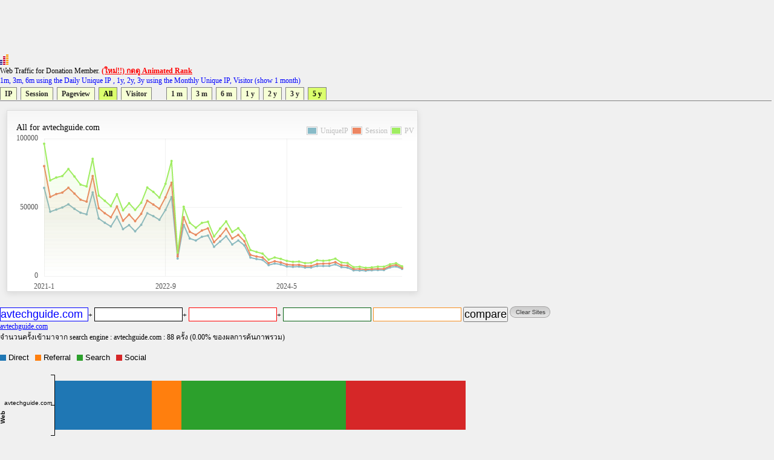

--- FILE ---
content_type: text/html
request_url: https://directory.truehits.net/trafficweb/?url=avtechguide.com&url1=&url2=&url3=&url4=&type=4&t=7
body_size: 15855
content:
<meta http-equiv="Content-Type" content="text/html; charset=tis-620" />
<html><title>Truehits.net Web Traffic</title>
<meta http-equiv="Content-Type" content="text/html; charset=windows-874">
<script type="text/javascript" src="ddtabmenufiles/ddtabmenu.js"></script>
<link rel="stylesheet" type="text/css" href="ddtabmenufiles/ddtabmenu.css">
<link rel="stylesheet" type="text/css" href="//truehits.net/css/u6isap.css">
<script type="text/javascript">
ddtabmenu.definemenu("ddtabs1",3,11)
</script>

<script language=JavaScript type=text/javascript>
function checkval(form) {
                if (form.compareweb.value == "") {
                        alert("โปรดใส่ชื่อ url");
                        form.compareweb.focus();
                        return false;
                }
		if(form.compareweb.value.indexOf(".") == -1) {
			alert("โปรดใส่ชื่อ url ให้ถูกต้อง");
                        form.compareweb.focus();
                        return false;
		}
}
function cleardata(){
                        form.url.value="";
                        form.url1.value="";
                        form.url2.value="";
                        form.url3.value="";
                        form.url4.value="";
                         return false;
}
</script>
<body text="#000000" bgcolor="#FFFFFF">
<table width=100% cellspacing="0" cellpadding="0">
<tr><td>
<script async='async' src='https://www.googletagservices.com/tag/js/gpt.js'></script>
<script>
  var googletag = googletag || {};
  googletag.cmd = googletag.cmd || [];
</script>

<script>
  googletag.cmd.push(function() {
    googletag.defineSlot('/1022289/truehit_topbanner', [728, 90], 'div-gpt-ad-1477658906966-0').addService(googletag.pubads());
    googletag.pubads().enableSingleRequest();
    googletag.enableServices();
  });
</script>
<div id='div-gpt-ad-1477658906966-0' style='height:90px; width:728px;'>
<script>
googletag.cmd.push(function() { googletag.display('div-gpt-ad-1477658906966-0'); });
</script>
</div>
<!--<iframe src="http://banner.truehits.net/adshow_ib.php?zid=47" scrolling="no" frameborder="0"  marginheight="0" marginwidth="0" width="728" height="90"></iframe>-->
</td></tr>
<tr><td>

<div id="truehits_div"></div>
<SCRIPT LANGUAGE="javascript1.1"> page="compareweb";</SCRIPT>
<script type="text/javascript">
  (function() {
    var ga = document.createElement('script'); ga.type = 'text/javascript';
        ga.async = true;
    ga.src = "//lvs.truehits.in.th/dataa/g0000015.js";
    var s = document.getElementsByTagName('script')[0]; s.parentNode.insertBefore(ga, s);
  })();
</script>

Web Traffic for Donation Member. <a href="//truehits.net/script/r.php?id=0" target="_blank"><font color=red><b>(ใหม่!!) กดดู Animated Rank</b></font></a> <br>
<font color=blue>1m, 3m, 6m using the Daily Unique IP , 1y, 2y, 3y  using the Monthly Unique IP, Visitor (show 1 month)</font></td></tr>
<tr><td>
<div id="ddtabs1" class="basictab">
<ul>
<li><a href="?url=avtechguide.com&url1=&url2=&url3=&url4=&type=1&t=7" rel="sc1">IP</a></li>
<li><a href="?url=avtechguide.com&url1=&url2=&url3=&url4=&type=2&t=7" rel="sc1">Session</a></li>
<li><a href="?url=avtechguide.com&url1=&url2=&url3=&url4=&type=3&t=7" rel="sc1">Pageview</a></li>
<li><a href="?url=avtechguide.com&type=4&t=7" rel="sc1">All</a></li>
<li><a href="?url=avtechguide.com&url1=&url2=&url3=&url4=&type=5&t=1" rel="sc1">Visitor</a></li>

&nbsp;
&nbsp;
&nbsp;
<li><a href="?url=avtechguide.com&url1=&url2=&url3=&url4=&type=4&t=1" rel="sc1">1 m</a></li>
<li><a href="?url=avtechguide.com&url1=&url2=&url3=&url4=&type=4&t=2" rel="sc1">3 m</a></li>
<li><a href="?url=avtechguide.com&url1=&url2=&url3=&url4=&type=4&t=3" rel="sc1">6 m</a></li>
<li><a href="?url=avtechguide.com&url1=&url2=&url3=&url4=&type=4&t=4" rel="sc1">1 y</a></li>
<li><a href="?url=avtechguide.com&url1=&url2=&url3=&url4=&type=4&t=5" rel="sc1">2 y</a></li>
<li><a href="?url=avtechguide.com&url1=&url2=&url3=&url4=&type=4&t=6" rel="sc1">3 y</a></li>
<li><a href="?url=avtechguide.com&url1=&url2=&url3=&url4=&type=4&t=7" rel="sc1">5 y</a></li>
</ul>
</div>
</td>
</tr>
<tr><td>
<DIV class="tabcontainer">
<div id="sc1" class="" >

	<link href="//truehits.net/js/examples.css" rel="stylesheet" type="text/css">
	<script language="javascript" type="text/javascript" src="//truehits.net/js/jquery.js"></script>
	<script language="javascript" type="text/javascript" src="//truehits.net/js/jquery.flot.js"></script>
	<script language="javascript" type="text/javascript" src="//truehits.net/js/jquery.flot.time.js"></script>
	<script language="javascript" type="text/javascript" src="//truehits.net/js/jquery.flot.categories.js"></script>
	<script type="text/javascript">
	$(function() {
var data = [["2021-1",64155],["2021-2",46781],["2021-3",48344],["2021-4",49904],["2021-5",52184],["2021-6",48854],["2021-7",46066],["2021-8",44896],["2021-9",60823],["2021-10",41833],["2021-11",38730],["2021-12",36069],["2022-1",43112],["2022-2",34095],["2022-3",37051],["2022-4",32503],["2022-5",37264],["2022-6",45680],["2022-7",43579],["2022-8",40884],["2022-9",48080],["2022-10",57463],["2022-11",12714],["2022-12",37130],["2023-1",27312],["2023-2",25804],["2023-3",28541],["2023-4",29461],["2023-5",21236],["2023-6",25058],["2023-7",28956],["2023-8",22905],["2023-9",25842],["2023-10",22284],["2023-11",13433],["2023-12",12348],["2024-1",11678],["2024-2",7926],["2024-3",9082],["2024-4",8403],["2024-5",6928],["2024-6",6664],["2024-7",6870],["2024-8",6149],["2024-9",6205],["2024-10",7260],["2024-11",7266],["2024-12",7328],["2025-1",8442],["2025-2",6426],["2025-3",6079],["2025-4",4077],["2025-5",3999],["2025-6",3843],["2025-7",4163],["2025-8",4336],["2025-9",4335],["2025-10",6214],["2025-11",6910],["2025-12",5139]];var data2 = [["2021-1",80002],["2021-2",57549],["2021-3",59644],["2021-4",60732],["2021-5",64248],["2021-6",59978],["2021-7",55562],["2021-8",54133],["2021-9",72763],["2021-10",49353],["2021-11",45677],["2021-12",42767],["2022-1",50638],["2022-2",40204],["2022-3",44781],["2022-4",39890],["2022-5",45234],["2022-6",54856],["2022-7",52014],["2022-8",48962],["2022-9",57237],["2022-10",67899],["2022-11",14349],["2022-12",42828],["2023-1",32188],["2023-2",29920],["2023-3",33095],["2023-4",34690],["2023-5",24606],["2023-6",29053],["2023-7",34452],["2023-8",27270],["2023-9",29907],["2023-10",25327],["2023-11",15377],["2023-12",14189],["2024-1",13520],["2024-2",9389],["2024-3",10756],["2024-4",9909],["2024-5",8359],["2024-6",8002],["2024-7",8140],["2024-8",7206],["2024-9",7302],["2024-10",8779],["2024-11",8982],["2024-12",9074],["2025-1",10106],["2025-2",7808],["2025-3",7573],["2025-4",5087],["2025-5",5147],["2025-6",4728],["2025-7",5021],["2025-8",5236],["2025-9",5176],["2025-10",7196],["2025-11",8117],["2025-12",5862]];var data3 = [["2021-1",96263],["2021-2",69574],["2021-3",71700],["2021-4",72762],["2021-5",77898],["2021-6",72424],["2021-7",66523],["2021-8",65218],["2021-9",85301],["2021-10",58521],["2021-11",54738],["2021-12",50863],["2022-1",59514],["2022-2",47813],["2022-3",52973],["2022-4",48101],["2022-5",53311],["2022-6",64410],["2022-7",61224],["2022-8",57036],["2022-9",67081],["2022-10",83730],["2022-11",17080],["2022-12",50414],["2023-1",38705],["2023-2",35145],["2023-3",38655],["2023-4",39521],["2023-5",28743],["2023-6",34599],["2023-7",39768],["2023-8",32091],["2023-9",34819],["2023-10",29549],["2023-11",18910],["2023-12",17527],["2024-1",16282],["2024-2",11902],["2024-3",13493],["2024-4",12466],["2024-5",10994],["2024-6",10296],["2024-7",10524],["2024-8",9384],["2024-9",9585],["2024-10",11450],["2024-11",11045],["2024-12",11429],["2025-1",12638],["2025-2",9817],["2025-3",9469],["2025-4",6452],["2025-5",6753],["2025-6",5972],["2025-7",6259],["2025-8",6843],["2025-9",6764],["2025-10",8487],["2025-11",9323],["2025-12",7012]];
		$.plot("#placeholder", [ { label: "UniqueIP", data: data },{ label: "Session", data: data2 },{ label: "PV", data: data3 }], {
			series:{
                    lines:{ stack:false, show:true, fill:true, lineWidth:2, fillColor:{ colors:[
                        { opacity:0 },
                        { opacity:0.15 }
                    ] }, shadowSize:0 },
                    points:{ show:true, radius:1, shadowSize:0 },
                    shadowSize:0
                },			 
                grid:{ hoverable:true, borderColor:"null", color:"#BDBDBD", borderWidth:0, minBorderMargin:10, labelMargin:10},
                xaxis:{ mode: "categories",ticks:[[0, "2021-1"], [20, "2022-9"], [40, "2024-5"] , [60, ""], [80, ""]] },
                yaxis:{ min:0, minTickSize:1, tickDecimals:"number", ticks:3 },
                legend:{ show:true, margin:[-25, -25], noColumns:3, backgroundOpacity:0 },
                colors:["#88BBC8", "#ED8662", "#A0ED62", "#ed6262", "#edb762", "#ede262", "#62edb0", "#62beed", "#6279ed", "#c162ed", "#ed62c7", "#9A1B2F"]
		});
		$("<div id='tooltip'></div>").css({
			position: "absolute",
			display: "none",
			border: "1px solid #fdd",
			padding: "2px",
			"background-color": "#fee",
			opacity: 0.80
		}).appendTo("body");

		$("#placeholder").bind("plothover", function (event, pos, item) {
				if (item) {
					var x = item.datapoint[0],
						y = item.datapoint[1];
					var nameX = item.series.data[x][0];
					$("#tooltip").html(nameX + "<br>" +item.series.label+":"+y )
						.css({top: item.pageY+5, left: item.pageX+5})
						.fadeIn(200);
				} else {
					$("#tooltip").hide();
				}

		});
		
	});
	</script>
	<div id="content">
		<div class="demo-container" style="margin: 1px 1px 1px 1px;";>
			All for avtechguide.com			<div id="placeholder" class="demo-placeholder"></div>
					</div>
	</div>

</div>
</DIV>
<br>
</td></tr>
<tr><td bgcolor="f0f0f0" align=left>
<form name=form onsubmit="return checkval(this)" action="" method="post"> 
<input maxlength="100" size="12" style=" 
color: #0000ff;
background-color: #ffffff;
border:1px solid #0000ff;

" name="url" type="text" value="avtechguide.com">+  
<input maxlength="100" size="12"  style="
color: #000000;
background-color: #ffffff;
border:1px solid #000000;
" name="url1" type="text" value="">+ 
<input maxlength="100" size="12"  style="
color: #ff0000;
background-color: #ffffff;
border:1px solid #ff0000;

" name="url2" type="text" value="">+
<input maxlength="100" size="12"  style="
color: #036010;
background-color: #ffffff;
border:1px solid #036010;

" name="url3" type="text" value=""> 
<input maxlength="100" size="12"  style="
color: #f78f20;
background-color: #ffffff;
border:1px solid #f78f20;

" name="url4" type="text" value="">
<input type=submit value="compare" name="compare">
<a href="javascript:void(0)" onclick="cleardata();"><img src="//truehits.net/image/clear_sites.gif" border=0></a>
</form>
</td></tr>

<tr><td bgcolor="f0f0f0" align=left><a href="?url=avtechguide.com"><font color=#0000ff>avtechguide.com</font></a>&nbsp; <a href="?url="><font color=#000000></font></a>&nbsp;<a href="?url="><font color=#ff0000></font></a>&nbsp;<a href="?url="><font color=#036010></font></a>&nbsp;<a href="?url="><font color=#f78f20></font></a></td></tr>
<tr><td>จำนวนครั้งเข้ามาจาก search engine : avtechguide.com : 88 ครั้ง (0.00% ของผลการค้นภาพรวม)<br><br>
</td></tr>
<tr><td>
<iframe frameborder="0" height="180" hspace="0" marginheight="0" marginwidth="0" scrolling="no" vspace="0" width="900" src="compare_bar.php?tab=t0032219,"></iframe>
</td></tr>
<tr><td>
<script>
  googletag.cmd.push(function() {
    googletag.defineSlot('/1022289/truehits-topbanner-second', [728, 90], 'div-gpt-ad-1482202192560-0').addService(googletag.pubads());
    googletag.pubads().enableSingleRequest();
    googletag.enableServices();
  });
</script>

<!-- /1022289/truehits-topbanner-second -->
<div id='div-gpt-ad-1482202192560-0' style='height:90px; width:728px;'>
<script>
googletag.cmd.push(function() { googletag.display('div-gpt-ad-1482202192560-0'); });
</script>
</div> 
</td></tr>
</table>
<style>
.pure-table{border-collapse:collapse;border-spacing:0;empty-cells:show;border:1px solid #cbcbcb}.pure-table caption{color:#000;font:italic 85%/1 arial,sans-serif;padding:1em 0;text-align:center}.pure-table td,.pure-table th{border-left:1px solid #cbcbcb;border-width:0 0 0 1px;font-size:inherit;margin:0;overflow:visible;padding:.5em 1em}.pure-table td:first-child,.pure-table th:first-child{border-left-width:0}.pure-table thead{background-color:#e0e0e0;color:#000;text-align:left;vertical-align:bottom}.pure-table td{background-color:transparent}.pure-table-odd td{background-color:#f2f2f2}.pure-table-striped tr:nth-child(2n-1) td{background-color:#f2f2f2}.pure-table-bordered td{border-bottom:1px solid #cbcbcb}.pure-table-bordered tbody>tr:last-child>td{border-bottom-width:0}.pure-table-horizontal td,.pure-table-horizontal th{border-width:0 0 1px;border-bottom:1px solid #cbcbcb}.pure-table-horizontal tbody>tr:last-child>td{border-bottom-width:0}
</style>
<table><table  class="pure-table"><thead>
        <tr>
            <th>Year-Month-Day</th>
            <th>IP</th><th>Session</th><th>Pageview</th><script>
(function(i,s,o,g,r,a,m){i['GoogleAnalyticsObject']=r;i[r]=i[r]||function(){
  (i[r].q=i[r].q||[]).push(arguments)},i[r].l=1*new Date();a=s.createElement(o),
m=s.getElementsByTagName(o)[0];a.async=1;a.src=g;m.parentNode.insertBefore(a,m)
})(window,document,'script','//www.google-analytics.com/analytics.js','ga');

  ga('create', 'UA-6826965-1', 'auto');
  ga('send', 'pageview');

</script>

        </tr>
    </thead><tbody><tr class="pure-table-odd"><td>2025-12</td><td>5,139</td><td>5,862</td><td>7,012</td></tr><tr ><td>2025-11</td><td>6,910</td><td>8,117</td><td>9,323</td></tr><tr class="pure-table-odd"><td>2025-10</td><td>6,214</td><td>7,196</td><td>8,487</td></tr><tr ><td>2025-9</td><td>4,335</td><td>5,176</td><td>6,764</td></tr><tr class="pure-table-odd"><td>2025-8</td><td>4,336</td><td>5,236</td><td>6,843</td></tr><tr ><td>2025-7</td><td>4,163</td><td>5,021</td><td>6,259</td></tr><tr class="pure-table-odd"><td>2025-6</td><td>3,843</td><td>4,728</td><td>5,972</td></tr><tr ><td>2025-5</td><td>3,999</td><td>5,147</td><td>6,753</td></tr><tr class="pure-table-odd"><td>2025-4</td><td>4,077</td><td>5,087</td><td>6,452</td></tr><tr ><td>2025-3</td><td>6,079</td><td>7,573</td><td>9,469</td></tr><tr class="pure-table-odd"><td>2025-2</td><td>6,426</td><td>7,808</td><td>9,817</td></tr><tr ><td>2025-1</td><td>8,442</td><td>10,106</td><td>12,638</td></tr><tr class="pure-table-odd"><td>2024-12</td><td>7,328</td><td>9,074</td><td>11,429</td></tr><tr ><td>2024-11</td><td>7,266</td><td>8,982</td><td>11,045</td></tr><tr class="pure-table-odd"><td>2024-10</td><td>7,260</td><td>8,779</td><td>11,450</td></tr><tr ><td>2024-9</td><td>6,205</td><td>7,302</td><td>9,585</td></tr><tr class="pure-table-odd"><td>2024-8</td><td>6,149</td><td>7,206</td><td>9,384</td></tr><tr ><td>2024-7</td><td>6,870</td><td>8,140</td><td>10,524</td></tr><tr class="pure-table-odd"><td>2024-6</td><td>6,664</td><td>8,002</td><td>10,296</td></tr><tr ><td>2024-5</td><td>6,928</td><td>8,359</td><td>10,994</td></tr><tr class="pure-table-odd"><td>2024-4</td><td>8,403</td><td>9,909</td><td>12,466</td></tr><tr ><td>2024-3</td><td>9,082</td><td>10,756</td><td>13,493</td></tr><tr class="pure-table-odd"><td>2024-2</td><td>7,926</td><td>9,389</td><td>11,902</td></tr><tr ><td>2024-1</td><td>11,678</td><td>13,520</td><td>16,282</td></tr><tr class="pure-table-odd"><td>2023-12</td><td>12,348</td><td>14,189</td><td>17,527</td></tr><tr ><td>2023-11</td><td>13,433</td><td>15,377</td><td>18,910</td></tr><tr class="pure-table-odd"><td>2023-10</td><td>22,284</td><td>25,327</td><td>29,549</td></tr><tr ><td>2023-9</td><td>25,842</td><td>29,907</td><td>34,819</td></tr><tr class="pure-table-odd"><td>2023-8</td><td>22,905</td><td>27,270</td><td>32,091</td></tr><tr ><td>2023-7</td><td>28,956</td><td>34,452</td><td>39,768</td></tr></tbody></table>
</body>
</html>



--- FILE ---
content_type: text/html
request_url: https://directory.truehits.net/trafficweb/compare_bar.php?tab=t0032219,
body_size: 10989
content:
<!DOCTYPE html>
<meta charset="tis-620">
<head>
    <title>Truehits.net Rank</title>
</head>
<body>
    <div id="charts">
        <svg width="800" height="180"></svg>
    </div>
    <script src="https://code.jquery.com/jquery-latest.min.js"></script>
    <script src="https://d3js.org/d3.v4.min.js"></script>
    <script>
        function createChartLegend(mainDiv, group) {
            var z = d3.scaleOrdinal(d3.schemeCategory10);
            var mainDivName = mainDiv.substr(1, mainDiv.length);
            $(mainDiv).before("<div id='Legend_" + mainDivName + "' class='pmd-card-body' style='margin-top:0; margin-bottom:0;'></div>");
            var keys = group;
            keys.forEach(function(d) {
                var cloloCode = z(d);
                $("#Legend_" + mainDivName).append("<span class='team-graph team1' style='display: inline-block; margin-right:10px;'>\
          			<span style='background:" + cloloCode +
                    ";width: 10px;height: 10px;display: inline-block;vertical-align: middle;'>&nbsp;</span>\
          			<span style='padding-top: 0;font-family:Source Sans Pro, sans-serif;font-size: 13px;display: inline;'>" + d +
                    " </span>\
          		</span>");
            });

        }
        var group = ["Direct", "Referral", "Search",'Social'];
        //var parseDate = d3.timeFormat("%b-%Y");
        var mainDiv = "#charts";
        var mainDivName = "charts";
        createChartLegend(mainDiv, group);
var salesData = [

{'date':'avtechguide.com','Direct':52,'Referral':16,'Search':88,'Social':64},        
];
salesData.forEach(function(d) {
            d = type(d);
        });
        var layers = d3.stack()
            .keys(group)
            .offset(d3.stackOffsetDiverging)
            (salesData);

        var svg = d3.select("svg"),
            margin = {
                top: 20,
                right: 30,
                bottom: 60,
                left: 90
            },
            width = +svg.attr("width"),
            height = +svg.attr("height");

        var x = d3.scaleLinear()
            .rangeRound([margin.left, width - margin.right]);

        //x.domain([d3.min(layers, stackMax), d3.max(layers, stackMin)]);
        x.domain([d3.min(layers, stackMin), d3.max(layers, stackMax)]);

        var y = d3.scaleBand()
            .rangeRound([height - margin.bottom, margin.top])
            .padding(0.1);

        y.domain(salesData.map(function(d) {
            return d.date;
        }))

        function stackMin(layers) {
            return d3.min(layers, function(d) {
                return d[0];
            });
        }

        function stackMax(layers) {
            return d3.max(layers, function(d) {
                return d[1];
            });
        }

        var z = d3.scaleOrdinal(d3.schemeCategory10);

        var maing = svg.append("g")
            .selectAll("g")
            .data(layers);
        var g = maing.enter().append("g")
            .attr("fill", function(d) {
                return z(d.key);
            });

        var rect = g.selectAll("rect")
            .data(function(d) {
                d.forEach(function(d1) {
                    d1.key = d.key;
                    return d1;
                });
                return d;
            })
            .enter().append("rect")
            .attr("data", function(d) {
                var data = {};
                data["key"] = d.key;
                data["value"] = d.data[d.key];
                var total = 0;
                group.map(function(d1) {
                    total = total + d.data[d1]
                });
                data["total"] = total;
                return JSON.stringify(data);
            })
            .attr("width", function(d) {
                return x(d[1]) - x(d[0]);
            })
            .attr("x", function(d) {
                return x(d[0]);
            })
            .attr("y", function(d) {
                return y(d.data.date);
            })
            .attr("height", y.bandwidth);

        rect.on("mouseover", function() {
            var currentEl = d3.select(this);
            var fadeInSpeed = 120;
            d3.select("#recttooltip_" + mainDivName)
                .transition()
                .duration(fadeInSpeed)
                .style("opacity", function() {
                    return 1;
                });
            d3.select("#recttooltip_" + mainDivName).attr("transform", function(d) {
                var mouseCoords = d3.mouse(this.parentNode);
                var xCo = 0;
                if (mouseCoords[0] + 10 >= width * 0.80) {
                    xCo = mouseCoords[0] - parseFloat(d3.selectAll("#recttooltipRect_" + mainDivName)
                        .attr("width"));
                } else {
                    xCo = mouseCoords[0] + 10;
                }
                var x = xCo;
                var yCo = 0;
                if (mouseCoords[0] + 10 >= width * 0.80) {
                    yCo = mouseCoords[1] + 10;
                } else {
                    yCo = mouseCoords[1];
                }
                var x = xCo;
                var y = yCo;
                return "translate(" + x + "," + y + ")";
            });
            //CBT:calculate tooltips text
            var tooltipData = JSON.parse(currentEl.attr("data"));
            var tooltipsText = "";
            d3.selectAll("#recttooltipText_" + mainDivName).text("");
            var yPos = 0;
            d3.selectAll("#recttooltipText_" + mainDivName).append("tspan").attr("x", 0).attr("y", yPos * 10).attr("dy", "1.9em").text(tooltipData.key + ":  " + tooltipData.value);
            //d3.selectAll("#recttooltipText_" + mainDivName).append("tspan").attr("x", 0).attr("y", yPos * 10).attr("dy", "1.9em").text(tooltipData.key + ":  " + tooltipData.value);
            yPos = yPos + 1;
            //d3.selectAll("#recttooltipText_" + mainDivName).append("tspan").attr("x", 0).attr("y", yPos * 10).attr("dy", "1.9em").text("Total" + ":  " + tooltipData.total);
            //CBT:calculate width of the text based on characters
            var dims = helpers.getDimensions("recttooltipText_" + mainDivName);
            d3.selectAll("#recttooltipText_" + mainDivName + " tspan")
                .attr("x", dims.w + 4);

            d3.selectAll("#recttooltipRect_" + mainDivName)
                .attr("width", dims.w + 10)
                .attr("height", dims.h + 20);

        });

        rect.on("mousemove", function() {
            var currentEl = d3.select(this);
            currentEl.attr("r", 7);
            d3.selectAll("#recttooltip_" + mainDivName)
                .attr("transform", function(d) {
                    var mouseCoords = d3.mouse(this.parentNode);
                    var xCo = 0;
                    if (mouseCoords[0] + 10 >= width * 0.80) {
                        xCo = mouseCoords[0] - parseFloat(d3.selectAll("#recttooltipRect_" + mainDivName)
                            .attr("width"));
                    } else {
                        xCo = mouseCoords[0] + 10;
                    }
                    var x = xCo;
                    var yCo = 0;
                    if (mouseCoords[0] + 10 >= width * 0.80) {
                        yCo = mouseCoords[1] + 10;
                    } else {
                        yCo = mouseCoords[1];
                    }
                    var x = xCo;
                    var y = yCo;
                    return "translate(" + x + "," + y + ")";
                });
        });
        rect.on("mouseout", function() {
            var currentEl = d3.select(this);
            d3.select("#recttooltip_" + mainDivName)
                .style("opacity", function() {
                    return 0;
                })
                .attr("transform", function(d, i) {
                    // klutzy, but it accounts for tooltip padding which could push it onscreen
                    var x = -500;
                    var y = -500;
                    return "translate(" + x + "," + y + ")";
                });
        });

        svg.append("g")
            .attr("transform", "translate(0," + (height - margin.bottom) + ")")
            //.call(d3.axisBottom(x))
            .append("text")
            .attr("x", width / 2)
            .attr("y", margin.bottom * 0.5)
            .attr("dx", "0.32em")
            .attr("fill", "#000")
            .attr("font-weight", "bold")
            .attr("text-anchor", "start")
            .text("Pageview");

        var ele = svg.append("g")
            .attr("transform", "translate(" + margin.left + ",0)")
            .call(d3.axisLeft(y));
        ele.selectAll("text")
            //.attr("transform", "rotate(-55)")
            .attr("dx", ".5em")
            .attr("dy", "-.01em");
        ele.append("text")
            .attr("transform", "rotate(-90)")
            .attr("x", 0 - (height / 2))
            .attr("y", 5 - (margin.left))
            .attr("dy", "0.32em")
            .attr("fill", "#000")
            .attr("font-weight", "bold")
            .attr("text-anchor", "middle")
            .text("Web");

        var rectTooltipg = svg.append("g")
            .attr("font-family", "sans-serif")
            .attr("font-size", 10)
            .attr("text-anchor", "end")
            .attr("id", "recttooltip_" + mainDivName)
            .attr("style", "opacity:0")
            .attr("transform", "translate(-500,-500)");

        rectTooltipg.append("rect")
            .attr("id", "recttooltipRect_" + mainDivName)
            .attr("x", 0)
            .attr("width", 120)
            .attr("height", 80)
            .attr("opacity", 0.71)
            .style("fill", "#000000");

        rectTooltipg
            .append("text")
            .attr("id", "recttooltipText_" + mainDivName)
            .attr("x", 30)
            .attr("y", 15)
            .attr("fill", function() {
                return "#fff"
            })
            .style("font-size", function(d) {
                return 10;
            })
            .style("font-family", function(d) {
                return "arial";
            })
            .text(function(d, i) {
                return "";
            });


        function type(d) {
            return d;
            d.date = parseDate(new Date(d.date));
            group.forEach(function(c) {
                d[c] = +d[c];
            });
        }

        var helpers = {
            getDimensions: function(id) {
                var el = document.getElementById(id);
                var w = 0,
                    h = 0;
                if (el) {
                    var dimensions = el.getBBox();
                    w = dimensions.width;
                    h = dimensions.height;
                } else {
                    console.log("error: getDimensions() " + id + " not found.");
                }
                return {
                    w: w,
                    h: h
                };
            }
        };
    </script>


--- FILE ---
content_type: text/html; charset=utf-8
request_url: https://www.google.com/recaptcha/api2/aframe
body_size: 267
content:
<!DOCTYPE HTML><html><head><meta http-equiv="content-type" content="text/html; charset=UTF-8"></head><body><script nonce="CjaVpkBxga1ohyUHnN4TzQ">/** Anti-fraud and anti-abuse applications only. See google.com/recaptcha */ try{var clients={'sodar':'https://pagead2.googlesyndication.com/pagead/sodar?'};window.addEventListener("message",function(a){try{if(a.source===window.parent){var b=JSON.parse(a.data);var c=clients[b['id']];if(c){var d=document.createElement('img');d.src=c+b['params']+'&rc='+(localStorage.getItem("rc::a")?sessionStorage.getItem("rc::b"):"");window.document.body.appendChild(d);sessionStorage.setItem("rc::e",parseInt(sessionStorage.getItem("rc::e")||0)+1);localStorage.setItem("rc::h",'1769018223510');}}}catch(b){}});window.parent.postMessage("_grecaptcha_ready", "*");}catch(b){}</script></body></html>